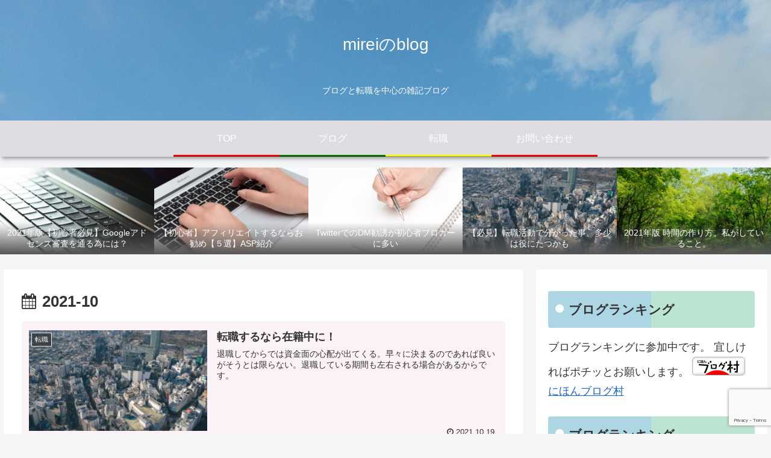

--- FILE ---
content_type: text/html; charset=utf-8
request_url: https://www.google.com/recaptcha/api2/anchor?ar=1&k=6LeS59AZAAAAAFArVGLVRj_OYkKNsEWS55v1HgMG&co=aHR0cHM6Ly9taXJlaWJsb2cuY29tOjQ0Mw..&hl=en&v=N67nZn4AqZkNcbeMu4prBgzg&size=invisible&anchor-ms=20000&execute-ms=30000&cb=rnuneox8t66a
body_size: 48975
content:
<!DOCTYPE HTML><html dir="ltr" lang="en"><head><meta http-equiv="Content-Type" content="text/html; charset=UTF-8">
<meta http-equiv="X-UA-Compatible" content="IE=edge">
<title>reCAPTCHA</title>
<style type="text/css">
/* cyrillic-ext */
@font-face {
  font-family: 'Roboto';
  font-style: normal;
  font-weight: 400;
  font-stretch: 100%;
  src: url(//fonts.gstatic.com/s/roboto/v48/KFO7CnqEu92Fr1ME7kSn66aGLdTylUAMa3GUBHMdazTgWw.woff2) format('woff2');
  unicode-range: U+0460-052F, U+1C80-1C8A, U+20B4, U+2DE0-2DFF, U+A640-A69F, U+FE2E-FE2F;
}
/* cyrillic */
@font-face {
  font-family: 'Roboto';
  font-style: normal;
  font-weight: 400;
  font-stretch: 100%;
  src: url(//fonts.gstatic.com/s/roboto/v48/KFO7CnqEu92Fr1ME7kSn66aGLdTylUAMa3iUBHMdazTgWw.woff2) format('woff2');
  unicode-range: U+0301, U+0400-045F, U+0490-0491, U+04B0-04B1, U+2116;
}
/* greek-ext */
@font-face {
  font-family: 'Roboto';
  font-style: normal;
  font-weight: 400;
  font-stretch: 100%;
  src: url(//fonts.gstatic.com/s/roboto/v48/KFO7CnqEu92Fr1ME7kSn66aGLdTylUAMa3CUBHMdazTgWw.woff2) format('woff2');
  unicode-range: U+1F00-1FFF;
}
/* greek */
@font-face {
  font-family: 'Roboto';
  font-style: normal;
  font-weight: 400;
  font-stretch: 100%;
  src: url(//fonts.gstatic.com/s/roboto/v48/KFO7CnqEu92Fr1ME7kSn66aGLdTylUAMa3-UBHMdazTgWw.woff2) format('woff2');
  unicode-range: U+0370-0377, U+037A-037F, U+0384-038A, U+038C, U+038E-03A1, U+03A3-03FF;
}
/* math */
@font-face {
  font-family: 'Roboto';
  font-style: normal;
  font-weight: 400;
  font-stretch: 100%;
  src: url(//fonts.gstatic.com/s/roboto/v48/KFO7CnqEu92Fr1ME7kSn66aGLdTylUAMawCUBHMdazTgWw.woff2) format('woff2');
  unicode-range: U+0302-0303, U+0305, U+0307-0308, U+0310, U+0312, U+0315, U+031A, U+0326-0327, U+032C, U+032F-0330, U+0332-0333, U+0338, U+033A, U+0346, U+034D, U+0391-03A1, U+03A3-03A9, U+03B1-03C9, U+03D1, U+03D5-03D6, U+03F0-03F1, U+03F4-03F5, U+2016-2017, U+2034-2038, U+203C, U+2040, U+2043, U+2047, U+2050, U+2057, U+205F, U+2070-2071, U+2074-208E, U+2090-209C, U+20D0-20DC, U+20E1, U+20E5-20EF, U+2100-2112, U+2114-2115, U+2117-2121, U+2123-214F, U+2190, U+2192, U+2194-21AE, U+21B0-21E5, U+21F1-21F2, U+21F4-2211, U+2213-2214, U+2216-22FF, U+2308-230B, U+2310, U+2319, U+231C-2321, U+2336-237A, U+237C, U+2395, U+239B-23B7, U+23D0, U+23DC-23E1, U+2474-2475, U+25AF, U+25B3, U+25B7, U+25BD, U+25C1, U+25CA, U+25CC, U+25FB, U+266D-266F, U+27C0-27FF, U+2900-2AFF, U+2B0E-2B11, U+2B30-2B4C, U+2BFE, U+3030, U+FF5B, U+FF5D, U+1D400-1D7FF, U+1EE00-1EEFF;
}
/* symbols */
@font-face {
  font-family: 'Roboto';
  font-style: normal;
  font-weight: 400;
  font-stretch: 100%;
  src: url(//fonts.gstatic.com/s/roboto/v48/KFO7CnqEu92Fr1ME7kSn66aGLdTylUAMaxKUBHMdazTgWw.woff2) format('woff2');
  unicode-range: U+0001-000C, U+000E-001F, U+007F-009F, U+20DD-20E0, U+20E2-20E4, U+2150-218F, U+2190, U+2192, U+2194-2199, U+21AF, U+21E6-21F0, U+21F3, U+2218-2219, U+2299, U+22C4-22C6, U+2300-243F, U+2440-244A, U+2460-24FF, U+25A0-27BF, U+2800-28FF, U+2921-2922, U+2981, U+29BF, U+29EB, U+2B00-2BFF, U+4DC0-4DFF, U+FFF9-FFFB, U+10140-1018E, U+10190-1019C, U+101A0, U+101D0-101FD, U+102E0-102FB, U+10E60-10E7E, U+1D2C0-1D2D3, U+1D2E0-1D37F, U+1F000-1F0FF, U+1F100-1F1AD, U+1F1E6-1F1FF, U+1F30D-1F30F, U+1F315, U+1F31C, U+1F31E, U+1F320-1F32C, U+1F336, U+1F378, U+1F37D, U+1F382, U+1F393-1F39F, U+1F3A7-1F3A8, U+1F3AC-1F3AF, U+1F3C2, U+1F3C4-1F3C6, U+1F3CA-1F3CE, U+1F3D4-1F3E0, U+1F3ED, U+1F3F1-1F3F3, U+1F3F5-1F3F7, U+1F408, U+1F415, U+1F41F, U+1F426, U+1F43F, U+1F441-1F442, U+1F444, U+1F446-1F449, U+1F44C-1F44E, U+1F453, U+1F46A, U+1F47D, U+1F4A3, U+1F4B0, U+1F4B3, U+1F4B9, U+1F4BB, U+1F4BF, U+1F4C8-1F4CB, U+1F4D6, U+1F4DA, U+1F4DF, U+1F4E3-1F4E6, U+1F4EA-1F4ED, U+1F4F7, U+1F4F9-1F4FB, U+1F4FD-1F4FE, U+1F503, U+1F507-1F50B, U+1F50D, U+1F512-1F513, U+1F53E-1F54A, U+1F54F-1F5FA, U+1F610, U+1F650-1F67F, U+1F687, U+1F68D, U+1F691, U+1F694, U+1F698, U+1F6AD, U+1F6B2, U+1F6B9-1F6BA, U+1F6BC, U+1F6C6-1F6CF, U+1F6D3-1F6D7, U+1F6E0-1F6EA, U+1F6F0-1F6F3, U+1F6F7-1F6FC, U+1F700-1F7FF, U+1F800-1F80B, U+1F810-1F847, U+1F850-1F859, U+1F860-1F887, U+1F890-1F8AD, U+1F8B0-1F8BB, U+1F8C0-1F8C1, U+1F900-1F90B, U+1F93B, U+1F946, U+1F984, U+1F996, U+1F9E9, U+1FA00-1FA6F, U+1FA70-1FA7C, U+1FA80-1FA89, U+1FA8F-1FAC6, U+1FACE-1FADC, U+1FADF-1FAE9, U+1FAF0-1FAF8, U+1FB00-1FBFF;
}
/* vietnamese */
@font-face {
  font-family: 'Roboto';
  font-style: normal;
  font-weight: 400;
  font-stretch: 100%;
  src: url(//fonts.gstatic.com/s/roboto/v48/KFO7CnqEu92Fr1ME7kSn66aGLdTylUAMa3OUBHMdazTgWw.woff2) format('woff2');
  unicode-range: U+0102-0103, U+0110-0111, U+0128-0129, U+0168-0169, U+01A0-01A1, U+01AF-01B0, U+0300-0301, U+0303-0304, U+0308-0309, U+0323, U+0329, U+1EA0-1EF9, U+20AB;
}
/* latin-ext */
@font-face {
  font-family: 'Roboto';
  font-style: normal;
  font-weight: 400;
  font-stretch: 100%;
  src: url(//fonts.gstatic.com/s/roboto/v48/KFO7CnqEu92Fr1ME7kSn66aGLdTylUAMa3KUBHMdazTgWw.woff2) format('woff2');
  unicode-range: U+0100-02BA, U+02BD-02C5, U+02C7-02CC, U+02CE-02D7, U+02DD-02FF, U+0304, U+0308, U+0329, U+1D00-1DBF, U+1E00-1E9F, U+1EF2-1EFF, U+2020, U+20A0-20AB, U+20AD-20C0, U+2113, U+2C60-2C7F, U+A720-A7FF;
}
/* latin */
@font-face {
  font-family: 'Roboto';
  font-style: normal;
  font-weight: 400;
  font-stretch: 100%;
  src: url(//fonts.gstatic.com/s/roboto/v48/KFO7CnqEu92Fr1ME7kSn66aGLdTylUAMa3yUBHMdazQ.woff2) format('woff2');
  unicode-range: U+0000-00FF, U+0131, U+0152-0153, U+02BB-02BC, U+02C6, U+02DA, U+02DC, U+0304, U+0308, U+0329, U+2000-206F, U+20AC, U+2122, U+2191, U+2193, U+2212, U+2215, U+FEFF, U+FFFD;
}
/* cyrillic-ext */
@font-face {
  font-family: 'Roboto';
  font-style: normal;
  font-weight: 500;
  font-stretch: 100%;
  src: url(//fonts.gstatic.com/s/roboto/v48/KFO7CnqEu92Fr1ME7kSn66aGLdTylUAMa3GUBHMdazTgWw.woff2) format('woff2');
  unicode-range: U+0460-052F, U+1C80-1C8A, U+20B4, U+2DE0-2DFF, U+A640-A69F, U+FE2E-FE2F;
}
/* cyrillic */
@font-face {
  font-family: 'Roboto';
  font-style: normal;
  font-weight: 500;
  font-stretch: 100%;
  src: url(//fonts.gstatic.com/s/roboto/v48/KFO7CnqEu92Fr1ME7kSn66aGLdTylUAMa3iUBHMdazTgWw.woff2) format('woff2');
  unicode-range: U+0301, U+0400-045F, U+0490-0491, U+04B0-04B1, U+2116;
}
/* greek-ext */
@font-face {
  font-family: 'Roboto';
  font-style: normal;
  font-weight: 500;
  font-stretch: 100%;
  src: url(//fonts.gstatic.com/s/roboto/v48/KFO7CnqEu92Fr1ME7kSn66aGLdTylUAMa3CUBHMdazTgWw.woff2) format('woff2');
  unicode-range: U+1F00-1FFF;
}
/* greek */
@font-face {
  font-family: 'Roboto';
  font-style: normal;
  font-weight: 500;
  font-stretch: 100%;
  src: url(//fonts.gstatic.com/s/roboto/v48/KFO7CnqEu92Fr1ME7kSn66aGLdTylUAMa3-UBHMdazTgWw.woff2) format('woff2');
  unicode-range: U+0370-0377, U+037A-037F, U+0384-038A, U+038C, U+038E-03A1, U+03A3-03FF;
}
/* math */
@font-face {
  font-family: 'Roboto';
  font-style: normal;
  font-weight: 500;
  font-stretch: 100%;
  src: url(//fonts.gstatic.com/s/roboto/v48/KFO7CnqEu92Fr1ME7kSn66aGLdTylUAMawCUBHMdazTgWw.woff2) format('woff2');
  unicode-range: U+0302-0303, U+0305, U+0307-0308, U+0310, U+0312, U+0315, U+031A, U+0326-0327, U+032C, U+032F-0330, U+0332-0333, U+0338, U+033A, U+0346, U+034D, U+0391-03A1, U+03A3-03A9, U+03B1-03C9, U+03D1, U+03D5-03D6, U+03F0-03F1, U+03F4-03F5, U+2016-2017, U+2034-2038, U+203C, U+2040, U+2043, U+2047, U+2050, U+2057, U+205F, U+2070-2071, U+2074-208E, U+2090-209C, U+20D0-20DC, U+20E1, U+20E5-20EF, U+2100-2112, U+2114-2115, U+2117-2121, U+2123-214F, U+2190, U+2192, U+2194-21AE, U+21B0-21E5, U+21F1-21F2, U+21F4-2211, U+2213-2214, U+2216-22FF, U+2308-230B, U+2310, U+2319, U+231C-2321, U+2336-237A, U+237C, U+2395, U+239B-23B7, U+23D0, U+23DC-23E1, U+2474-2475, U+25AF, U+25B3, U+25B7, U+25BD, U+25C1, U+25CA, U+25CC, U+25FB, U+266D-266F, U+27C0-27FF, U+2900-2AFF, U+2B0E-2B11, U+2B30-2B4C, U+2BFE, U+3030, U+FF5B, U+FF5D, U+1D400-1D7FF, U+1EE00-1EEFF;
}
/* symbols */
@font-face {
  font-family: 'Roboto';
  font-style: normal;
  font-weight: 500;
  font-stretch: 100%;
  src: url(//fonts.gstatic.com/s/roboto/v48/KFO7CnqEu92Fr1ME7kSn66aGLdTylUAMaxKUBHMdazTgWw.woff2) format('woff2');
  unicode-range: U+0001-000C, U+000E-001F, U+007F-009F, U+20DD-20E0, U+20E2-20E4, U+2150-218F, U+2190, U+2192, U+2194-2199, U+21AF, U+21E6-21F0, U+21F3, U+2218-2219, U+2299, U+22C4-22C6, U+2300-243F, U+2440-244A, U+2460-24FF, U+25A0-27BF, U+2800-28FF, U+2921-2922, U+2981, U+29BF, U+29EB, U+2B00-2BFF, U+4DC0-4DFF, U+FFF9-FFFB, U+10140-1018E, U+10190-1019C, U+101A0, U+101D0-101FD, U+102E0-102FB, U+10E60-10E7E, U+1D2C0-1D2D3, U+1D2E0-1D37F, U+1F000-1F0FF, U+1F100-1F1AD, U+1F1E6-1F1FF, U+1F30D-1F30F, U+1F315, U+1F31C, U+1F31E, U+1F320-1F32C, U+1F336, U+1F378, U+1F37D, U+1F382, U+1F393-1F39F, U+1F3A7-1F3A8, U+1F3AC-1F3AF, U+1F3C2, U+1F3C4-1F3C6, U+1F3CA-1F3CE, U+1F3D4-1F3E0, U+1F3ED, U+1F3F1-1F3F3, U+1F3F5-1F3F7, U+1F408, U+1F415, U+1F41F, U+1F426, U+1F43F, U+1F441-1F442, U+1F444, U+1F446-1F449, U+1F44C-1F44E, U+1F453, U+1F46A, U+1F47D, U+1F4A3, U+1F4B0, U+1F4B3, U+1F4B9, U+1F4BB, U+1F4BF, U+1F4C8-1F4CB, U+1F4D6, U+1F4DA, U+1F4DF, U+1F4E3-1F4E6, U+1F4EA-1F4ED, U+1F4F7, U+1F4F9-1F4FB, U+1F4FD-1F4FE, U+1F503, U+1F507-1F50B, U+1F50D, U+1F512-1F513, U+1F53E-1F54A, U+1F54F-1F5FA, U+1F610, U+1F650-1F67F, U+1F687, U+1F68D, U+1F691, U+1F694, U+1F698, U+1F6AD, U+1F6B2, U+1F6B9-1F6BA, U+1F6BC, U+1F6C6-1F6CF, U+1F6D3-1F6D7, U+1F6E0-1F6EA, U+1F6F0-1F6F3, U+1F6F7-1F6FC, U+1F700-1F7FF, U+1F800-1F80B, U+1F810-1F847, U+1F850-1F859, U+1F860-1F887, U+1F890-1F8AD, U+1F8B0-1F8BB, U+1F8C0-1F8C1, U+1F900-1F90B, U+1F93B, U+1F946, U+1F984, U+1F996, U+1F9E9, U+1FA00-1FA6F, U+1FA70-1FA7C, U+1FA80-1FA89, U+1FA8F-1FAC6, U+1FACE-1FADC, U+1FADF-1FAE9, U+1FAF0-1FAF8, U+1FB00-1FBFF;
}
/* vietnamese */
@font-face {
  font-family: 'Roboto';
  font-style: normal;
  font-weight: 500;
  font-stretch: 100%;
  src: url(//fonts.gstatic.com/s/roboto/v48/KFO7CnqEu92Fr1ME7kSn66aGLdTylUAMa3OUBHMdazTgWw.woff2) format('woff2');
  unicode-range: U+0102-0103, U+0110-0111, U+0128-0129, U+0168-0169, U+01A0-01A1, U+01AF-01B0, U+0300-0301, U+0303-0304, U+0308-0309, U+0323, U+0329, U+1EA0-1EF9, U+20AB;
}
/* latin-ext */
@font-face {
  font-family: 'Roboto';
  font-style: normal;
  font-weight: 500;
  font-stretch: 100%;
  src: url(//fonts.gstatic.com/s/roboto/v48/KFO7CnqEu92Fr1ME7kSn66aGLdTylUAMa3KUBHMdazTgWw.woff2) format('woff2');
  unicode-range: U+0100-02BA, U+02BD-02C5, U+02C7-02CC, U+02CE-02D7, U+02DD-02FF, U+0304, U+0308, U+0329, U+1D00-1DBF, U+1E00-1E9F, U+1EF2-1EFF, U+2020, U+20A0-20AB, U+20AD-20C0, U+2113, U+2C60-2C7F, U+A720-A7FF;
}
/* latin */
@font-face {
  font-family: 'Roboto';
  font-style: normal;
  font-weight: 500;
  font-stretch: 100%;
  src: url(//fonts.gstatic.com/s/roboto/v48/KFO7CnqEu92Fr1ME7kSn66aGLdTylUAMa3yUBHMdazQ.woff2) format('woff2');
  unicode-range: U+0000-00FF, U+0131, U+0152-0153, U+02BB-02BC, U+02C6, U+02DA, U+02DC, U+0304, U+0308, U+0329, U+2000-206F, U+20AC, U+2122, U+2191, U+2193, U+2212, U+2215, U+FEFF, U+FFFD;
}
/* cyrillic-ext */
@font-face {
  font-family: 'Roboto';
  font-style: normal;
  font-weight: 900;
  font-stretch: 100%;
  src: url(//fonts.gstatic.com/s/roboto/v48/KFO7CnqEu92Fr1ME7kSn66aGLdTylUAMa3GUBHMdazTgWw.woff2) format('woff2');
  unicode-range: U+0460-052F, U+1C80-1C8A, U+20B4, U+2DE0-2DFF, U+A640-A69F, U+FE2E-FE2F;
}
/* cyrillic */
@font-face {
  font-family: 'Roboto';
  font-style: normal;
  font-weight: 900;
  font-stretch: 100%;
  src: url(//fonts.gstatic.com/s/roboto/v48/KFO7CnqEu92Fr1ME7kSn66aGLdTylUAMa3iUBHMdazTgWw.woff2) format('woff2');
  unicode-range: U+0301, U+0400-045F, U+0490-0491, U+04B0-04B1, U+2116;
}
/* greek-ext */
@font-face {
  font-family: 'Roboto';
  font-style: normal;
  font-weight: 900;
  font-stretch: 100%;
  src: url(//fonts.gstatic.com/s/roboto/v48/KFO7CnqEu92Fr1ME7kSn66aGLdTylUAMa3CUBHMdazTgWw.woff2) format('woff2');
  unicode-range: U+1F00-1FFF;
}
/* greek */
@font-face {
  font-family: 'Roboto';
  font-style: normal;
  font-weight: 900;
  font-stretch: 100%;
  src: url(//fonts.gstatic.com/s/roboto/v48/KFO7CnqEu92Fr1ME7kSn66aGLdTylUAMa3-UBHMdazTgWw.woff2) format('woff2');
  unicode-range: U+0370-0377, U+037A-037F, U+0384-038A, U+038C, U+038E-03A1, U+03A3-03FF;
}
/* math */
@font-face {
  font-family: 'Roboto';
  font-style: normal;
  font-weight: 900;
  font-stretch: 100%;
  src: url(//fonts.gstatic.com/s/roboto/v48/KFO7CnqEu92Fr1ME7kSn66aGLdTylUAMawCUBHMdazTgWw.woff2) format('woff2');
  unicode-range: U+0302-0303, U+0305, U+0307-0308, U+0310, U+0312, U+0315, U+031A, U+0326-0327, U+032C, U+032F-0330, U+0332-0333, U+0338, U+033A, U+0346, U+034D, U+0391-03A1, U+03A3-03A9, U+03B1-03C9, U+03D1, U+03D5-03D6, U+03F0-03F1, U+03F4-03F5, U+2016-2017, U+2034-2038, U+203C, U+2040, U+2043, U+2047, U+2050, U+2057, U+205F, U+2070-2071, U+2074-208E, U+2090-209C, U+20D0-20DC, U+20E1, U+20E5-20EF, U+2100-2112, U+2114-2115, U+2117-2121, U+2123-214F, U+2190, U+2192, U+2194-21AE, U+21B0-21E5, U+21F1-21F2, U+21F4-2211, U+2213-2214, U+2216-22FF, U+2308-230B, U+2310, U+2319, U+231C-2321, U+2336-237A, U+237C, U+2395, U+239B-23B7, U+23D0, U+23DC-23E1, U+2474-2475, U+25AF, U+25B3, U+25B7, U+25BD, U+25C1, U+25CA, U+25CC, U+25FB, U+266D-266F, U+27C0-27FF, U+2900-2AFF, U+2B0E-2B11, U+2B30-2B4C, U+2BFE, U+3030, U+FF5B, U+FF5D, U+1D400-1D7FF, U+1EE00-1EEFF;
}
/* symbols */
@font-face {
  font-family: 'Roboto';
  font-style: normal;
  font-weight: 900;
  font-stretch: 100%;
  src: url(//fonts.gstatic.com/s/roboto/v48/KFO7CnqEu92Fr1ME7kSn66aGLdTylUAMaxKUBHMdazTgWw.woff2) format('woff2');
  unicode-range: U+0001-000C, U+000E-001F, U+007F-009F, U+20DD-20E0, U+20E2-20E4, U+2150-218F, U+2190, U+2192, U+2194-2199, U+21AF, U+21E6-21F0, U+21F3, U+2218-2219, U+2299, U+22C4-22C6, U+2300-243F, U+2440-244A, U+2460-24FF, U+25A0-27BF, U+2800-28FF, U+2921-2922, U+2981, U+29BF, U+29EB, U+2B00-2BFF, U+4DC0-4DFF, U+FFF9-FFFB, U+10140-1018E, U+10190-1019C, U+101A0, U+101D0-101FD, U+102E0-102FB, U+10E60-10E7E, U+1D2C0-1D2D3, U+1D2E0-1D37F, U+1F000-1F0FF, U+1F100-1F1AD, U+1F1E6-1F1FF, U+1F30D-1F30F, U+1F315, U+1F31C, U+1F31E, U+1F320-1F32C, U+1F336, U+1F378, U+1F37D, U+1F382, U+1F393-1F39F, U+1F3A7-1F3A8, U+1F3AC-1F3AF, U+1F3C2, U+1F3C4-1F3C6, U+1F3CA-1F3CE, U+1F3D4-1F3E0, U+1F3ED, U+1F3F1-1F3F3, U+1F3F5-1F3F7, U+1F408, U+1F415, U+1F41F, U+1F426, U+1F43F, U+1F441-1F442, U+1F444, U+1F446-1F449, U+1F44C-1F44E, U+1F453, U+1F46A, U+1F47D, U+1F4A3, U+1F4B0, U+1F4B3, U+1F4B9, U+1F4BB, U+1F4BF, U+1F4C8-1F4CB, U+1F4D6, U+1F4DA, U+1F4DF, U+1F4E3-1F4E6, U+1F4EA-1F4ED, U+1F4F7, U+1F4F9-1F4FB, U+1F4FD-1F4FE, U+1F503, U+1F507-1F50B, U+1F50D, U+1F512-1F513, U+1F53E-1F54A, U+1F54F-1F5FA, U+1F610, U+1F650-1F67F, U+1F687, U+1F68D, U+1F691, U+1F694, U+1F698, U+1F6AD, U+1F6B2, U+1F6B9-1F6BA, U+1F6BC, U+1F6C6-1F6CF, U+1F6D3-1F6D7, U+1F6E0-1F6EA, U+1F6F0-1F6F3, U+1F6F7-1F6FC, U+1F700-1F7FF, U+1F800-1F80B, U+1F810-1F847, U+1F850-1F859, U+1F860-1F887, U+1F890-1F8AD, U+1F8B0-1F8BB, U+1F8C0-1F8C1, U+1F900-1F90B, U+1F93B, U+1F946, U+1F984, U+1F996, U+1F9E9, U+1FA00-1FA6F, U+1FA70-1FA7C, U+1FA80-1FA89, U+1FA8F-1FAC6, U+1FACE-1FADC, U+1FADF-1FAE9, U+1FAF0-1FAF8, U+1FB00-1FBFF;
}
/* vietnamese */
@font-face {
  font-family: 'Roboto';
  font-style: normal;
  font-weight: 900;
  font-stretch: 100%;
  src: url(//fonts.gstatic.com/s/roboto/v48/KFO7CnqEu92Fr1ME7kSn66aGLdTylUAMa3OUBHMdazTgWw.woff2) format('woff2');
  unicode-range: U+0102-0103, U+0110-0111, U+0128-0129, U+0168-0169, U+01A0-01A1, U+01AF-01B0, U+0300-0301, U+0303-0304, U+0308-0309, U+0323, U+0329, U+1EA0-1EF9, U+20AB;
}
/* latin-ext */
@font-face {
  font-family: 'Roboto';
  font-style: normal;
  font-weight: 900;
  font-stretch: 100%;
  src: url(//fonts.gstatic.com/s/roboto/v48/KFO7CnqEu92Fr1ME7kSn66aGLdTylUAMa3KUBHMdazTgWw.woff2) format('woff2');
  unicode-range: U+0100-02BA, U+02BD-02C5, U+02C7-02CC, U+02CE-02D7, U+02DD-02FF, U+0304, U+0308, U+0329, U+1D00-1DBF, U+1E00-1E9F, U+1EF2-1EFF, U+2020, U+20A0-20AB, U+20AD-20C0, U+2113, U+2C60-2C7F, U+A720-A7FF;
}
/* latin */
@font-face {
  font-family: 'Roboto';
  font-style: normal;
  font-weight: 900;
  font-stretch: 100%;
  src: url(//fonts.gstatic.com/s/roboto/v48/KFO7CnqEu92Fr1ME7kSn66aGLdTylUAMa3yUBHMdazQ.woff2) format('woff2');
  unicode-range: U+0000-00FF, U+0131, U+0152-0153, U+02BB-02BC, U+02C6, U+02DA, U+02DC, U+0304, U+0308, U+0329, U+2000-206F, U+20AC, U+2122, U+2191, U+2193, U+2212, U+2215, U+FEFF, U+FFFD;
}

</style>
<link rel="stylesheet" type="text/css" href="https://www.gstatic.com/recaptcha/releases/N67nZn4AqZkNcbeMu4prBgzg/styles__ltr.css">
<script nonce="L-Dhf2PWp94cikEoDM2vUQ" type="text/javascript">window['__recaptcha_api'] = 'https://www.google.com/recaptcha/api2/';</script>
<script type="text/javascript" src="https://www.gstatic.com/recaptcha/releases/N67nZn4AqZkNcbeMu4prBgzg/recaptcha__en.js" nonce="L-Dhf2PWp94cikEoDM2vUQ">
      
    </script></head>
<body><div id="rc-anchor-alert" class="rc-anchor-alert"></div>
<input type="hidden" id="recaptcha-token" value="[base64]">
<script type="text/javascript" nonce="L-Dhf2PWp94cikEoDM2vUQ">
      recaptcha.anchor.Main.init("[\x22ainput\x22,[\x22bgdata\x22,\x22\x22,\[base64]/[base64]/[base64]/[base64]/[base64]/[base64]/YihPLDAsW0wsMzZdKTooTy5YLnB1c2goTy5aLnNsaWNlKCkpLE8uWls3Nl09dm9pZCAwLFUoNzYsTyxxKSl9LGM9ZnVuY3Rpb24oTyxxKXtxLlk9KChxLlk/[base64]/[base64]/Wi52KCk6Wi5OLHItWi5OKSxJPj4xNCk+MCxaKS5oJiYoWi5oXj0oWi5sKzE+PjIpKihJPDwyKSksWikubCsxPj4yIT0wfHxaLnUseCl8fHUpWi5pPTAsWi5OPXI7aWYoIXUpcmV0dXJuIGZhbHNlO2lmKFouRz5aLkgmJihaLkg9Wi5HKSxyLVouRjxaLkctKE8/MjU1OnE/NToyKSlyZXR1cm4gZmFsc2U7cmV0dXJuIShaLlU9KCgoTz1sKHE/[base64]/[base64]/[base64]/[base64]/[base64]\\u003d\x22,\[base64]\\u003d\\u003d\x22,\x22w6HCkmvDgMOpe8K5wqUrwqnDn8Kfw6krwp/Cn8Kzw5JAw5hNwpjDiMOQw77CnSLDlzTClcOmfQfCqMKdBMOTwq/ColjDh8KWw5JdVMKIw7EZKMOHa8KrwrI8M8KAw6DDlcOuVDzCnG/DsWUIwrUAbFV+JSPDnWPCs8O6Lz9Bw4Aowo17w4vDtcKkw5k/PMKYw7p8wpAHwrnCjBHDu33CvcKcw6XDv2rCqsOawp7CqBfChsOja8K4Lw7CpB7CkVfDksOcNFROwpXDqcO6w4x4SAN9wp3Dq3fDrsK9ZTTCnMOYw7DCtsKRwo/CnsKrwpc8wrvCrHbCmD3CrXzDicK+OCrDnMK9CsO9TsOgG1p7w4LCnUjDnhMBw6fCpsOmwpVyI8K8LxFLHMK8w5cgwqfClsOpNsKXcS57wr/Du2vDmko4CAPDjMOIwq1xw4BcwrnCuGnCucOYS8OSwq4fJsOnDMKIw67DpWE3EMODQ37CtBHDpT0eXMOiw5HDsn8iR8KOwr9AIMOcXBjCmcK6IsKnasOkCyjCnsODC8OsFlcQaGLDnMKML8KowqlpA1l4w5UNYMKnw7/DpcOPNsKdwqZ5Q0/DonvCs0tdJMK0McOdw63DlDvDpsKwAcOACEnCvcODCX8+eDDCpBXCisOgw5bDgzbDl01bw4x6Wxg9AmNoacK7wqPDqg/CggLDnsOGw6cHwpBvwp4IdcK7YcOLw59/DQUpfF7DtlQFbsOewoxDwr/CjsOnSsKdwqPCicORwoPCsMOPPsKJwpN6TMOJwrPCnsOwwrDDksONw6s2KsKQbsOEw7PDscKPw5lmwrjDgMO7fC48Eztyw7Z/[base64]/wqxjwo4awpHCtE/ChMK6HgvCqXvDq8ORMUTCvMK+RjfCusOidkAWw5/CunrDocOeZ8KcXx/CgcKZw7/DvsKRwrjDpFQ+Y2ZScMKWCFlrwqt9csOOwqd/J31Pw5vCqTslOTBJw4jDnsO/[base64]/[base64]/wpLDh3Q5QcK4TsOBwqFIwozCgMOMXA8IwqLDosOiwo4VRg7Cv8KLw6Brw6XCjsOrFMOMAhgIwo3CtcO+w4RSwr3DhnbDtRwtRcO2wpQDN0ofNMKxd8Orwo/[base64]/[base64]/[base64]/DgJBAMOHwpTDkRPDoMOMw5LChGDCi8Opwo4IOiXCgMO+VsO2ajduwoojwoXDhMOZwobCrMKQwqRVXcOHw7t4eMOJOUBDZm/[base64]/[base64]/[base64]/[base64]/CqHfDn8O+w5dUeRjDvsKHw6nCoMKOwrvCucOSwqlVb8OFYSEJwpbCtcORZBTCvH1Ib8K0CUrDoMKNwq5uCsKDwoVrw5DDlsORFA0/[base64]/CgsOVTXcawoI9wrDCnm7Dk8KBw6PCjRNsflnDqsOtG3UTKMOfOARNw5vDlhXCusOaJ0/CssK/[base64]/CnG/CrFLDnjV6w4PCj2vCvcKNQ10BRMO4w43DmTt4JCLDg8KkPMOEwqHCnQjDg8O2ZMOgBT9QU8OIf8OGThERe8OUPcKwwp/[base64]/bcK5w6EwwrIiwqHDjcOSB3UiwqTCmsOAwqMTw4fCiTDDt8KKPQnDgD9PwrLCmcKSw7Acw5JFfsKHUBxtJ15PIMKeJsKiwptYfgzClMO/[base64]/CmU9cw5IAWU3CnMKZw4HCrMOKGVR9TcOKBncIwqxETMKbdcOdf8KswrJUw4rDv8Ocw5F7w49sX8KUw6rCg3/DiDBXw77Co8OMf8K0w6NEDFXDijHCi8KOEsOcDcKVHAPCtWU5McKfwr7CvMO2woMSw5fCmsKOfMKIDXB7HcKrGzdIZX/[base64]/CtSXDrcORw5zDnMOEw5BSBcOewrcvw7Y1woEae8KAHcOuw77Ds8K0w6/Do0zCncO/w7XDi8KXw41wfmA7wqXCoXHClsOeOHElQsKodFQVw57CnsOnw7jDlTZGwr5iw5xsw4XCu8KLLnUCw7vDpsOZX8O/w61OJS7CocOfByEAw7dzbMKywpXDqRDCoGfDhsOOM2fDjsOZwrLDvMOKaW3CmsO3w54HbXvChMK9wpJ1wpnCi3d3ZVHDpAHCmMO+Xh/[base64]/Cnn/ClsK9w5HCtXsxw47CiFpKw6LDiEHDqA47AiLDtcKKw4rCmcK0wqViw5/CjxfChcOKw4zCtn3CrF/Cs8ONdjh0PMOowr8Cwr7DnR0Vw6MLwpQ9K8OEw7VuSR7DmcOPwp5Bwq1NbsO/IsOwwoFTwqpBw5Nmw4zCg1XCrcOOVnbDsTlNw5nDvcOGw7RtJT3DjcKMw5lZwrhIawHCt2xuw4DCtX4mwosvw4rClEjDoMOuWT8/wpMQwrktY8Osw7hdw7DDhsKPDR0SW0YfQgxdKDbDm8KILGdUwpTDu8OvwpHCkMOnw7Bvwr/DncOjw5zCg8OoKmxfw4FFPsKTw5/[base64]/Dl8K9wprDgsOjRMKCQGwnw6bCu0FFwop0a8OmZ3/CrcKawpfCmcOyw5PDsMOCDsORBcO7w6DCuC3CrsK2w4xcQmx3wp/DnMOgY8OXNMKyAsKow7IdSFoXSz8fRUTDpVLDgE3CjMOYwqrCo0/[base64]/[base64]/OVZ8USV4w4bDsyzCisKYNsO/[base64]/Cu8OqwrFKw7LCmcOJa8OdNMKfw68Vw71iMjnCs8Oxwq/Cj8ORJm/DpMKhwr/DuTcRwrAAw4o7wptzHG5Hw6nDrsKjczhAw69bKDRzAsKvRMO7wo80X2/[base64]/wrbDgsKJfsO3w67Ci2InXn/ChsKOesKqw73CpwPCqMOHw6HCn8OSbAcha8KSwogjwqHClsK0wrrCrx3DuMKQwpttWsOdwol4OsKkwqp6MsKnNcKAw4FMKcK/[base64]/CtMKaXHPCiVnDlsKHwpp0wpzDsG/DncOlH8KZOhcpAcOUS8KuOw7Dt2DDm1FKfsOdw6fDlcKIw4vDsA/DuMOgworDpFnCvw1Ow7sww7skwqBMw5bDi8Kkw4bDucOiwr8bEREALnDCvMOTwrATR8KbRlglw6Udw5/DmcKowqg6w5pGwqvCqsKlw4DDhcO/w48kdW/DrhXCkzcwwotZw6ZUwpXDgB1vw65cc8KuQ8OFwqnCsRFzb8KFOcONwr5Mw4NJw5wxw73DuX8swqxzHgtaNcOAeMOAwp/DhyQTHMOiC21aBnhXDTkew6PCgsKfw6ZLwq1tajQdacKsw6x3w58MwpvDqB97wq/CoXsow73CkQwVLTcaTgpMTjJlw78Tc8OsZMOrK03DqV/[base64]/[base64]/CmRHDscOgGcOfXMO/wozDl8KmJ8Ohwp/[base64]/DoVLClSDDnMKawokfw5bDqXvCgsO6a8OEFE3DscObGMKaKcOnw6ESw6hOwq8dJEbCgkjCmAbCq8OvA2M2CSrCqi93wrx/f1nCg8KjWFgvPMK8w7V0w4PCt1vCssKpw6V2w5HDrMOAwpBuIcOXwo9sw4TDqsO0SmDCuBjDs8OowphIWlTChcOOHSzDgcODaMKlRTgMVMKkwo/DvMKfNFPDvsO0wrwGZF/Dh8OFLS3CssKRcyzDo8KFwpJFwoXDkwjDuSdcw7kcJsOqw6Zvw6N9IMORLFETQm4hTMO2cn8nWsOFw68uCxTDtk/CtwsqTRwzw6rCqMKERsKEw4dMNcKNwooEXjjClErCvkUUwpg8w6LCuz3CncKywqfDvgPCqGzCkzEYLsOPTcK6wq8GZXXDo8OxP8Ofwr/CjhsGw7fDpsKPZhMjwpIOV8KIw6MOw5vDohTCoFfDpHLDgzc0w55dOjLCqHbDmMKRw4BNbwPDgMK9YyQpwpfDoMKiw5vDnS1UU8Kswqp0w4U1IMOiKMKIX8K/wp5OLMKbWsOxRsOQwpDDl8OOfR5RURRWcVhcw6Q7wqvCgcKUOMOSTxfCm8K1eRxjXsKbNMKPw6/CrMKHNS5gw5fDrQTDnV3Dv8OowprCq0Z1w5EGdmfCh2zDpsKqwoZEKDAIfBzDo3PDvATCmsKnMcKwwozCqSw5wpLCq8KDTcKOO8KwwopmMMOMHiErN8OdwrptMydrI8OQw5gSOUhQw5vDlmcWw6LDmsKgFsOJbV/DtVobZm7CjDt8Z8K+WsKiccK/w5PDr8OBJTsLBcKcejDClcKvwpRZPUw4RsO5Hg50wrTDisKKRMKvB8K5w7zCqcKkOsKaXMKRw7vCg8Omw6hQw7zCvkUOagd4bMKJWsKie1zDg8O/[base64]/CqzbCny1tw7orwrRFGMOwwoNWRsOnw68aSMO3w4I7NHUnagp4woTDhz8BKi3Dlm5SXcKpXjJxeh1qIhlZHMK0w4DCu8KVw4NKw5M8d8KAB8OewoV1wp/DicK5KV0zT3jDocOowp9PQcO7w6jCtVBRwpnCpQ/CvsK5LcKUw4JkJBItdS5twrEfcRDDs8OQF8OkQMKqUMKGworDn8OISl5/Pj/ChsKRamHCmibDijMYw7sZBcOTwp1Aw5/CtVoyw73DjMKowpNwZ8K8wrzCm3fDnMKtw6tNCCIAwr7ClMO/[base64]/w6fChMO1wqnCocOla8OgVgjDqEzCmsOdRsO9wpAuVDFvECvDvSo3dmbChQ8Lw4MDTnN9F8KawrHDgMO8wo3CnW3DjlrCoHw6ZMOIY8K8wql9O0fCrlRZw5pewpHCsB9MwprCjDLDs3YZAxDCtiXDnRJmw4ALXcOpbsK8J2rCv8OSwp/Cq8Ofw7jDqcORWsOqRsOKw55Qw4zDpcOFwqlCwp3Dv8KONXXCtjQuwoHDiT3CnG7CjcO0wpA+wrDDoFPCpwMCCcKyw6/CoMO8NyzCtMKEwpA+w5fCtD3Cq8KeVMOcwqjCjcK6wrlyB8KRHMKPw5rDqzvCrsOcw7vCoVPDvC0NccK7QcK5ccKEw7sDwoXDhy83NsOow7rCpFITOMO0wpbCocOwHMKCw5/DusODw5xRSldJw5ArAsKzw6LDlgIwwrbDqUXCtS/Dv8K1w58IVMK3woAQGRNFwpzDtXZlcXE6dcKycsOjXDHCjknCmHQECANWw6XCiH4Mc8KBEMOtbRPDkg1sPMKNwrMDYcOhwrVQccKdwo3Ch0EjXHVpPCktAcKbwq7DjsK/XMKUw7Vqw4/CrhzCqS5fw7vChX3CjMK+woMZw6vDsk7CrUBPwqM7w7bDkCI0w54Dw7rCixHClSFUF0xzZQFxwqXCo8Obc8KrURgpZ8O4wp3CtsOSw6nDtMO7wrQwZwHDtT0Zw7Ija8Omw4bDrmLDg8K/w6csw6vCscKMJUPCp8OwwrLDrHsKT2DCisOPw6F/HkgfNcO0w5HCg8O9EX8swoHCusOnw7rDq8KGwoQrNsO+aMOtw4Ydw7HDpEd2RT9fIsOrX3TCmcO+XEVfw6HCusK8w5ZOBR/[base64]/DkzhjC8KMwrrCjThCQG7DmTvCpsKHwooiwoYgczJhX8KQwoNFw5dHw69JRy41TsObwrtsw4vCgcONcsOxJg4kR8KvOk5BXAPDn8OLGMOKHsKyQMKEw6LDi8Ovw6kfw54Vw7/CkHNsf1lPw4bDrsKlwqhow7A2dFR5w5XDq2vDmcOAW0rCq8Obw6/[base64]/NE3ChFfDv8KiXFDDosOZBS5+P8OOwrgiJ2XDh1rCuxjDtMKPF03Cl8OTwqY9HxACEnrDtQbDk8OdMzVVw5xWOyPCuMOhw6Blw7kCScKLw6kOwrPCs8OIw4wBFk17TTfDpcKgEgjCgcKtw7HDu8KWw5MdOcOvc255RhjDg8KIwrp/K1jCucK/wpJVQjZIwqodUGnDggnClmkew6HDoXLDosKBFsKBw4gew4oKXi0GWhhmw6rDvkxyw6TCugTCoQBNfhjCq8OEVEbCm8OJR8KnwpEAwp3Cn0w+wq5Dw7EFw6TDrMOiLz/Dk8Khw63DnCrDkMOMwovDv8KoX8Ksw6bDqicHAsOww4o5OlUXwqzDqRDDlRBWJW7CiD/[base64]/w6fCnXvCoXHCg8OhJcO6w6Vdwo9eehbDtR3DnTIUUwTCiiLDocOYIWnDlX5wwpHCuMKSw5nCuFNLw5hPJm/CiQpjw7DDhsKUXsO2TX4ROXbDp3rDscOWw7jCk8O5w4/Cp8OZwoFUwrbCj8OEcUMZwrhTw6LCnGrDisK/w6padsODw5caM8K0w512w6YlGn/DksORJcOQD8KAwonCscO6w6ZAUm59wrPCpEcabmLDn8K0Cxl8w4/DscKtwq8dQMKyGUt8N8K/K8O9wqHCj8KRAcK8woLDrsKSWcKsJ8O2Z3Acw7MUeWM9U8OJegRycwbChcKqw7oSKGl2IcKfw6vCvDFFBh5eDcKOw5TCq8OQwoXDosKtIMOcw4fDpsKvdnPClsOXw6fCm8Kqw5NPfcOZwpLDnm/DvDXCkcOUw73DhEzDqnZuPkUTw4orJ8OrOMKkw49Iw6wLw67DvMOiw44Vw6zDjGINw5svYsKTfCzClygCw65TwqpzejTDpQgbwq0faMKSwog0EsKbwo9ew7l9QMKpc1MQAcKxAsKoV2Y2w5JSOnDDs8ORVsK5w4vCn1/CoXvCnMKZwonDoH0zcMO6wpPDt8OVQ8Oyw7BNwp3Di8KKGcKea8KMw5/CisOgZUolw7x7ecKJSsKtwqrDtMKLSTMzTMOXMMO2w4FVwrzDqsOmecK7XsKZWzfClMKYw69MZMKHYBhrGMKbw6F0wolVUsOjE8KOwrVWwp0bw7zDuMO1WyTDpsK4wq0NCyLDmMOaJsOkcRXCixbCscK9SVQ7DsKIJ8KZHhYNeMOZIcOdUcKqC8OACgQ/NlprZsKIAUI/Xj3DsWIvw4dWeRhBZcOZHG3Cm3tXw7ppw5hEajBLw5zCgsOqTlNww5N4w49sw5DDiSLDvlnDlMKqelTDgkDDkMO0A8K/w50obcKqAT3Dp8K9w5jDumfDn2LCrUoowqbCs2fDssORfcO7DCRHMTPCssKRwoJMw7JEw7NFw5HCvMKHcMKsfMKuwqxgUyAEUMOebVM3wqEnPUkLwqkvwrFMZRwDMQdRwrrDmzXDj27DvsOMwrE+w5/CuBDDnsOGEXbDoGZ/[base64]/[base64]/[base64]/DjcOZwqfClmPChEwfwrwwYcKSwozDowzCiMKZUsKXex/CkMOEQmclwo7DqsKhHFXCkQ9jwqvDu19/Ji5wRHA9w6A+eSh4wqrCrSgeKGXDgVrDtsKhwoVvw7HDrcOiGsOAwp0dwqDCt0pTwo7DglzCrg9gw591w5hOP8KQZsOJQsKIwpt5w7HCg1thwq/[base64]/[base64]/DtcOZCMKvRsKYPMOYwq3DhznDiMOiwooYOMKxd8O5O2kMdMOIw6HCuMKiw5gnwofDux/Ck8OFGAPCm8K6dXNcwovDocKkwpkbw57Csh/ChcO2w4dAwpjDt8KMDsKdw7kTU2wuCVnDrsKqO8KMwpzCmFzDn8KQw6XCm8KywqvDrQE5ICLCtAXCoWA/BA9YwoQGfsKmPQt/w5zCoCzDilvCs8K6AsKDwp0/[base64]/DqQZZQMKHInJgw6HDqFLCocO/wptiLjIKw4wHw4bCksOCwobDpcKEw5oNAMO0w6FKwpPDqsOaHsKEwpMARnrDkA/CvsOFwo3DpzEhwplFc8OuwpXDpMKpVcOCw69rw63Ct0BtPS0KDFRqPB3CmsOmwql5dk3Dp8KPGgLCnGJuwqfDhcKmwqbDhMKuWjpEOANSD0oKQE3Do8OQAhAGwoHCm0/DnMOcO0ZGw7w5wp18wqHCj8KFwoRAZXcNAcOnf3YuwoxbIMOYBgTDq8OMw59Lw6XDjcK0TsOnwq/[base64]/[base64]/DmcKFw7wjOkd5wpQPw6BiwpAAJVYUwp3DhsKvFMOEw6LCimEzwrw9UhZuw4/CtMK+w4xPw6DDsQIOwonDph5wacOlScOVw5nCvExGworDhzENRHHCnD0rw7gVw7LDpj9wwrA/HlfCisOnwqzCv3rDkMOnwrQcCcKTNcKyZTUHwpLCtnLCl8OsWzpqd24DZCPCoScEXk89w5lkT0MDJMOUwrAvwoLDg8OVw5zDj8KOWRg0w4zCvsKCDBUbw7LCgFcLUcOTHnJmbQzDm8Ouw6XCl8O/RsOZLWMSw4V7ShjDn8OIVkvDscO8NMK3LEvCkMKOcBsFKcKmaHjCsMKXV8KRwqrDmwALwrbCpnwJHcO0FMODSQEzwp7DlWh1w5YlDzAQaGEQNMKuYk4Yw65OwqjCrzEEdSjDqjjCgMKRZkIUw6xiwrdwE8O2Lgpew7vDicOew4IIw43DiW/DrMKwOzohDC8cw5U6VMKmw6fDlR0Iw7/CpDoFeybDh8Oaw6rCuMOCwpUxwqHDpgdTwoPChMOsJsKmwpwxwoDDnAvDjcOKPSlFH8KKwr04ZWM5w6A7PUA8N8O5Q8OBw5zDgsKvKDo/eRUxJsKKw6V9w7M7DivDiVAbw4bDuU47w6cfw7bCm30dPVXDmMOYw5hYIcKrwrrCiFTCl8KkwpvDgcKgZMOgwrXDsVkuwp4ZWsKdw4nCmMKRBFxfwpTDil7DhMO4PSDCj8OWwrnCl8Kdwq/DnwPCnMKSw5fCsHEMO24LQTptVcK2BRgPWA9+LT7CtTDDgVxFw4fDnS09PsOkw5UMwrDCsgDDrg/DuMKQwqRfKgkAacONRj7ChcOXRinDmsOVw51kwqkoPcO6w4w7AMOxZjh0GMOGwoTDhhRnw7fCoEnDonXCkinDgcOgwrxlw6/Cv0HDhi9Hwq8Awq/[base64]/wrFUPMKJwooCfMK1wr8Lw6bDqSbCo292dkbDgSM+JsKOwr/DmsOrdWzChGNBwqEVw5ExwobCsRULaGvDscOvw5UCwqLDncK8w51GCVc8w5HDk8O8w4jDusOFw7hMdcKZworCrMOyZ8K/dMOwEyIMOsO+wpLDk1g6wrnCoQQZw4MZwpPDkzITdcK5VMK8ecOlXMKOw5UlAcO2BA/[base64]/CqGBqK8OLwq4cLzsRQRDDvcKEHFJfwrvDqgnDv8KLw7IKEV/Dj8ONHEXDuj0AX8KaVzEZw4/[base64]/DjIxAsKbwoPCoXouwpldU8O3wpIrR2nDrkjDhsOMF8KXVFdWC8KKwqcOwrLCmAY3PH8aXztvwrbDoWwZw5UXwr11YUzDsMKPw5jCoAIGOcKACcKxw7YTP3cdwqgLRcOcSMKRRSt/OxjCrcKwwoXCisOAWMO2w4zDkXcBwpLCvsKkYMKyw4xnwofDvEUrwqPDqcKlc8OjHMKIw63Cs8KtH8OEwpxow4rDj8KPRRgZwpjCm0wow6B5MHZpwoDDtm/CkkjDu8OzWV7CgsOQVH5sUQkHwoMmLjA4WsONXHF3M3E/NTZ4JsOHFMOLDsKkHsKIwqdxNsOXIcOLXUbDjsODKS3CgS3DrMO6cMOhc2VQUcKEcw/CrMOieMOmw4RfP8O7dGrCnVARXcKwwp7Ds2vDm8KGFARbBAvCpRVSw58xUMK6w47Dnit0wrg4wr7DlQzCllHCo2bDhsKCwoZMG8KZAsKAw6tzwoTDkU/DpsKLwoTDkMOdF8K5ccOKIiskwrPCsjbCkDXCkERyw6wEw77CicO+wqxUP8Knd8Otw4vDmMO2UMKPwrLCr2HCi3rDvAzCgUsuw6xNWcKZw7U7T0wKwofDg3BacCTDqi/CqsOsT0NUw53CqgXDuHExwpFcworCncO+woFMIsKhGMK0BcO5w5stwrXDgAYRIcK3K8Kiw5bDhsKZwo/DpsKoY8Ktw4vChcOww4zCqMKWw6Q0wqFFYzUbPMKtw4LDpcOzRkBHIn01w4MFNH/CtcOFEsO9w4XCisOLw5TDo8OsP8OsGV7CoMOVRcO6Z3PCt8Kwwqopw4rDh8Obw6jCnCPDlHTCicKdSCDDi0XDilJ1wr/Cu8Oqw7owwp3CkMKWN8KDwojCvcK9wpwtXMKsw5rDlzrDn2vDvz3DnivDv8OhCsK0woTDgsOywrjDgMOCw4vDoGfCvcOofcOWbyjCmMOqNcKyw7UEHHJLCMOkRcKVcxAedE3DmMK6wo7CosOxw5ohw4EHHy3DmWbDuX/DlsOowprDt1YUw5tDaTVxw5/[base64]/DocKPNC/[base64]/[base64]/IcKOVgXCt8K+wqvDsnLDmQccVTwjI8KjE8OhwrfDmntoZmvCnsOdP8OXUF5PAyhzw5HCtxcLGXhbw5jDtcKcwoROwrbCuyctYyQnw4vDlxMZwqHDksOGw70Ww48Rc07Ds8OtKMO4w4MKe8Oww59SMjfCoMOLIsO6V8ODIA7CkVLDnR/Dt0DCksKcKMKELsOBKlfDlwTDhjPCksOIwq/[base64]/[base64]/DhMO4w4LCtsOXE0l5GMOFZsOPw5bDs8O2eMKIA8KRw59NAsOmRMOrcsOvJ8OAZMOqwpjCmDRowqBHUsKxa3wBPsKHwonDjATCsB1sw73CjTzCvsK5w5TCnD/ClcKXwoTDhMKQO8OGKwPDvcOqE8KrXBpHfDBDfCDDjj5pw4HCr1XDpWnCkMOfMMOpaWgdKH3DssK1w5UiHRvChcO7wrXDu8Krw58nOcKMwoFuZ8KzKcKYdsKow7nDucKaMmzCrWYMTk4Fwrh8ScKWAXtXMcOFw4/CvcKPwpogI8O8wobClzJ8wp/CpcOIw6DDosO0w6owwqbDigvDoUrDpsKxwqzCuMK7wrLCi8Oyw5PCncKXZT0XOsKiwotew7IpFHLDl3bDosKcwrnDq8KUEMKcwp7DnsOqJ0N2VgN2CMKfe8OAw5nDi0/CiwBQwqrCi8KGw77DuCzDpFTDthnCqHHCh2gSw44VwqYJw4tAwp/[base64]/[base64]/DsDTDsMKbwoNwwo5iw7BjwqcgwowhVi/Coy9xfz8UHsKQXj/DuMOsJG3CizcTMnQ1wp0kwrTCoXIlwpQ6QmHDsQwyw6PDnw81w6DCiAvCnA8sPMKzw6vDoUtswpjDkkdrw69pA8KGY8KAZcKwFMKgDsOMekt0wqBDw4jDiFo/Hjw2woLCmsKPLR1HwrvDi1AjwoZqw5PCrnPDoCvClC3CmsOvaMKHw6w6wp8Tw7REIsO3wqvCmnIDb8KDe2rDlXrDtMOXWSTDhiRsWkZuY8KJDzkaw4kMwpnDtzBjw6XDpMKTwp3DmnQ1BMKLw4/DscOTw7MEwr0BFz0pTz3CuR7DhC7Dq0/[base64]/CvcO/w7XCr1zDtwlUwrU3asKtwpMew6jDjMOMFhvCo8OBwqUSczpjw65+RCVUw59LZMOfw5fDvcOYa1QTCxDDj8Oaw4TDhGbCnsODVsKKHmLDscKTFk/CrQ56OigzaMKNwqnCjMKgwozDuS0+DMKtOXbCr2oowqlqwrrCnsK2BglUEMKNYsOSWTbDvy/DhcOXOWRcQkQRworDjR/DvlrCtkvDocOlH8O+AMKkwpHDvMOFMA81wpvCu8OrSjs3wr/CncOMw4jDv8KxOcKjHAdOw6kkwoEDwqfDocOLwpwFD1fCqsKsw6wlfj08w4IDJ8OzO1fCol8CWWx0wrJjZcOjHsKIw5Irw4gBVsKLQXFEwrJkwpfDncK+Xlhfw6fCtMKQwo7CoMO4KkLDulYLw7PDlTEMQcOkEnc/ZBjDmzLCgUZsw7o8ZH1HwrIuaMOxTmZvwpzDpnfCp8Kbw5I1w5XDkMOVw6HCqSMxaMKOwrLCk8O5RMOjVVvChhbDgTHDisOeesO3w70FwoTCsSw6wrY2wpfCg14Kw4XCt0TDr8O3wpbDoMK3HcKXeGBsw5/DkSUvOsKDwogtwqB9wphTMhM3D8Kqw7tQYjZjw4lAw6/DhXVsUMO7JiAsGSrDmkbDqSF/[base64]/DokfDpUvCr1x7wqfDnsOWw44hwrfCk8KELsOIwolzw4HDjMKPw7PDnsKfwoXDmUzDgS7DlSQZJsK+UcO4cDMMwpBowqQ8woTDp8ODWUDDmkg9NsKpKinDsTI2GMO+wqPCiMOJwo7CssOuHWHDkcK8w4kdw7fDn1jCtjI3wqTCiEc0wrTCisOCWcKWwrfDmsKcCgdkwq/CnGgdbsOHwp0gacOow7YAYl9wdcOLcsK+bGfDp0FZwr1Ow43Dk8KPwrFFacO+w53Cq8Oswq3Dg2zDnWZqwojDj8Kkw4DCmcKHEcOkwpglOyhJd8OFw4vChA4/[base64]/RcKWw6Ntw63DvMOWw5wUwp7DlmnCj8ORwovDrGfDjSMSwqgaKHDCsnJsw5fCtWjCgjrDq8OawrzCocOPU8Kkw7sWwpNtbSZXUksZw4QYwr7CiVLDhsOew5XDo8K3wrDDmcOfW1NeUR42KEpfLW3DlsKhwoAWwod3YcK7TcOkw7LCncOaBsOcwp/[base64]/McOpwqljwrrDt8KKwotawr/DvQdBYcKpK8OCQ2/[base64]/Dq0vClgzCoD0Wc8ORwrHCmExbwrPDlyJmwpTCk0vCtMKwf1UBwobDusOUw4vDugXCt8OLQsKNYF9RTWUaFMK7w7nDlmd0ezXDjMKKwpbDtsKoSMKHw5x6MGDCmMKMPA0Swq/DrsOwwoFuwqUPw4/CmMORaXMlLcOVScOlw73CuMO3a8OPw78aPsOPw53DgD8Eb8KtOcK0XMKlEsO8JATDp8KOV3lAZBBMwroVHBdSDsKowqB5JSBkw4k2w7XChQPCtW1Swqk5aGvDscOuw7IxTcKow4g3wonCsXHCvW4jOn/CiMOpDMOaGzfDsALDimAjw7XCsxc3NcKYw4R6bGLDsMOOwqnDq8KTw5bDu8O8ecOkMsKHDMO/RMOWw6lSSMKSKCkewpTCg1HDnMKRGMOdw75mUMODbcOfwq5ywqIywqXCucK1VX3CujTDi0MAw7HCpQjClcOvUcKbwr0Ba8OrIndEwo0JJcOZUWBGQ0Rlwo7CgMK4w7vDs0I1HcKywqZOB2bDmDI1ZsO4XsKKwrFAwpdkw4ldwrzDu8K7MMOyXMKVwr/CuEHDmn9nw6DDucKCEsOKEcOSfcOeYsONAcKPXMOJCxV+R8OPKidqFnsTwqRjKcO1w5TCucOEwrrCrk/DlhTDv8OxTsKVYHZhwr8VCi5aIcKLw7EpQMO9wpPClcOJNH8PZMKRwrvCm2pswonCsBrCuyAGw45nHBsOwp7Drmt3I1HCoxkww7XCkQrDkGINw7I1HMOXw6bCuEPCksKKwpdUw7bCtFhRwpFJRcOiIMKJWsObdXLDjCZqB0sbRcOYAQo/w4TCmwXDvMKdw5/Ck8K3dhghw78Ww6QdWjgPw6HDphPCqcOtGE/CqC/Cq3rCmsKBP2omM1gfwovCu8OxL8Omw4PCiMOTcsKOJsOuGC/CucODY1DCocOOKzdkw4scCgxmwqwLw5U6f8O5wpdKwpXCn8KQwqMqCHzCoUlgPVrCpWvDpMKIwpHDrcKXFsK9wpHCsAcQw5dvbsOfw5F0SSLDpcOGU8O5w6opwrsHB1A0ZMKnw4PChMKEYMKlGMO/[base64]/CvkQxJ8KjeW/DhhdAEMKkPMOZw4PCrhzDpVcYw7sowqRWwqlIw6TDkcOnw4vCn8K5fDXDsgwOW19/CDAHwr0FwqUlwpB+w7dNCkTCniHCmcKmwqc1w744w6fCskM2w6TCgA/Do8KOw6HCkFXDnxPChMOfMTFcacOrw6JjwqrCkcKkwo4/wp5zw4kJYMOnwrTDucKgG2LCpsOFwpgZw6LDiR0ow7HDscK6Hn0lfE7CthNzPcOCEW/CocOSwr7CuHLCg8O0w4nDisKTwpAhM8K6Q8KbXMKYw6DDpx83woZDw7jCsUEfT8OYZcKCIS3CmApEGsK5wqbCm8KoVHdbK0PCixjDvDzCoDkxPcOiG8OLf3XCpHbDiS/DkWXDlsOzKMOHw7fDosKgwpgtEGTDtMKCD8Ozw5HCosKwJcK5FQ1SQGzCqsOvHMO1VX4Uw55Fwq/Dgz48w67DssKQwqhjw582dSYXHwFRw5hgwpTCrSQUQ8Kzw5fDvS8PJD3Dgy1yUMKudsKTUzrDkMKcwrgXLcKtCj9Cw4kfwpXDgsOYLR3DmG/DocK0H0AgwqfCi8KPw7nCusOMwp3DrFoSwrDCmxvChcOVOHBFXw0EwpDDk8OEw5jCnMKQw6FvckRTWENMwrvCuErCrHbCncO4w7PDtsKjQXvDomzCsMOyw6jDs8OQwpEuGx/CmDQUR2PCqcO6RVbCnVrDnMKDwr/CghQ7cxY1wrzDs0PDhQ9ZNQglw4rCoEpndRw4S8K9ZMKQNRXCjcOZGcK6wrQPXkZaw6XCjcO/[base64]/ZmzDqcOnZMK7FMO2w41Lw47DkMOcWDQlbsOcYiY+w5Uww5pZcRAvX8KtQ0xmdMKnGQbCp2nDicK4wqk1wqjDhMKVwoDCosK9ZEAIwqtEcsKRKxXDo8KowqtYbANXwqfCuQzDrikpPMODwrVaw7lJQMKSWcO/wp7Dklo3eQVXU23DvATCpm/Ch8O7wq7Dq8KvNsOoK0JRwo/DrR4NEsKXw6TCrkMzJ2/CvQpUwoVVD8KpJjnDmcKyI8KibH9cYQMUHsOwEQvCvcOPw6g9OyQ+wpLCihdewrTDjMOXQH8+ahtMw6NswrPCm8Otw6fChCvDscOMVcK5w5HCt37DsXzDrF5LcsKpDQnCnMK8MsOOwrJdw6fCjh/CpsO4wq1Mw544wpPCimJ8TcK/Em97wplQw5tAwqTCuBN1TMKcw6Btwo7Dl8OjwofCuiwlLVTDhMKawokPw6/[base64]/[base64]/wpxPVsOkwr7Cl8KGYMKTwrthw4PCrSrDmsK/[base64]/TmQIwollLzbDgMO/wp7CkW7CqFQXw7xAK8OmIcKSwrLCrEtZUMKJwp7Dr2JGw6XDlMObwrhiwpbCksKPAmrCj8OtSyAqwqvCrcOEw7YjwrJxw5vDojomwrPChWUlw6rCtcO1ZsKswqJ7BcK4wrNWwqNsw5HDqMKhw5FOAsK4wrrCuMKtwoQuw6LCi8O/wobDvSzCliEvRRzDiF4XBhV6AcKdIMO8w7hAwoVsw4DCiCYiw5tJwovCgDPDvsOOwobDjcKyU8Opw5oLwqFcNhVvRMKnwpcHw4bDuMKKw6/[base64]/N2nCqG8BwrDCnSI+dMKuEMO4dXjDiVrCqEkXbMOXDcOlwrvCsk0Bw6PCjcKbw4lxewPDokZMGjzDmjYLwpTCul7ChmHClA9fwptuwojCmX52HGUMe8KCE3RpS8KowoRJwpshw4oVwrYWbFDDpDZzA8OgKMKSwqfCnsOww5/Cl28wV8OXw6J1fsOpJH4NRlwwwq0ewrRew6zDscKNZMOGwoXDpMO8Qj0zcA\\u003d\\u003d\x22],null,[\x22conf\x22,null,\x226LeS59AZAAAAAFArVGLVRj_OYkKNsEWS55v1HgMG\x22,0,null,null,null,0,[21,125,63,73,95,87,41,43,42,83,102,105,109,121],[7059694,676],0,null,null,null,null,0,null,0,null,700,1,null,0,\[base64]/76lBhmnigkZhAoZnOKMAhmv8xEZ\x22,0,0,null,null,1,null,0,1,null,null,null,0],\x22https://mireiblog.com:443\x22,null,[3,1,1],null,null,null,1,3600,[\x22https://www.google.com/intl/en/policies/privacy/\x22,\x22https://www.google.com/intl/en/policies/terms/\x22],\x22FdcEzfU2d7utVaWu9QjlmSiau4R6sWML/2CnlXbFPXQ\\u003d\x22,1,0,null,1,1770099434131,0,0,[42],null,[74],\x22RC-fZi1ax4DsaZyZA\x22,null,null,null,null,null,\x220dAFcWeA7vOL97Ag5htp69WwdmSXhs_5jy_a6NEYWfE5TTpzGzevxw6UWa6ZiF5b2TVQjt6TMoQ_gaqzYYwxgZdphFblN9ggCocQ\x22,1770182234149]");
    </script></body></html>